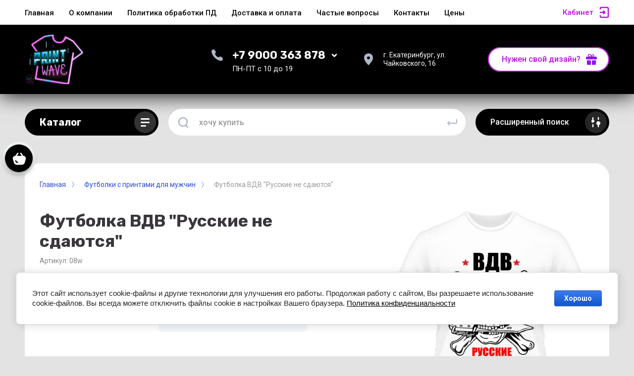

--- FILE ---
content_type: text/html; charset=utf-8
request_url: https://print-wave.ru/magazin/product/futbolka-vdv-russkie-ne-sdayutsya
body_size: 16571
content:



			<!DOCTYPE html>
<html data-wf-page="5c3b598191db030be7577d33" data-wf-site="5c18c320997c256f5317756a" lang="ru">
<head>
<meta charset="utf-8">
<meta name="robots" content="all"/>
<title>Футболка ВДВ &quot;Русские не сдаются&quot;</title>

<meta content="Webflow" name="generator">
<meta name="description" content="Футболка ВДВ &quot;Русские не сдаются&quot;">
<meta name="keywords" content="Футболка ВДВ &quot;Русские не сдаются&quot;">
<meta name="SKYPE_TOOLBAR" content="SKYPE_TOOLBAR_PARSER_COMPATIBLE">
<meta name="viewport" content="width=device-width, initial-scale=1.0, maximum-scale=1.0, user-scalable=no">
<meta name="format-detection" content="telephone=no">
<meta http-equiv="x-rim-auto-match" content="none">


<link rel="stylesheet" href="/g/libs/jqueryui/datepicker-and-slider/css/jquery-ui.css">
<link rel="stylesheet" href="/g/libs/lightgallery/v1.2.19/lightgallery.css">
<link rel="stylesheet" href="/g/libs/remodal/css/remodal.css">
<link rel="stylesheet" href="/g/libs/remodal/css/remodal-default-theme.css">

<script src="/g/libs/jquery/1.10.2/jquery.min.js"></script>

<!-- Common js -->
	<link rel="stylesheet" href="/g/css/styles_articles_tpl.css">
<link rel='stylesheet' type='text/css' href='/shared/highslide-4.1.13/highslide.min.css'/>
<script type='text/javascript' src='/shared/highslide-4.1.13/highslide-full.packed.js'></script>
<script type='text/javascript'>
hs.graphicsDir = '/shared/highslide-4.1.13/graphics/';
hs.outlineType = null;
hs.showCredits = false;
hs.lang={cssDirection:'ltr',loadingText:'Загрузка...',loadingTitle:'Кликните чтобы отменить',focusTitle:'Нажмите чтобы перенести вперёд',fullExpandTitle:'Увеличить',fullExpandText:'Полноэкранный',previousText:'Предыдущий',previousTitle:'Назад (стрелка влево)',nextText:'Далее',nextTitle:'Далее (стрелка вправо)',moveTitle:'Передвинуть',moveText:'Передвинуть',closeText:'Закрыть',closeTitle:'Закрыть (Esc)',resizeTitle:'Восстановить размер',playText:'Слайд-шоу',playTitle:'Слайд-шоу (пробел)',pauseText:'Пауза',pauseTitle:'Приостановить слайд-шоу (пробел)',number:'Изображение %1/%2',restoreTitle:'Нажмите чтобы посмотреть картинку, используйте мышь для перетаскивания. Используйте клавиши вперёд и назад'};</script>

<!-- 46b9544ffa2e5e73c3c971fe2ede35a5 -->
<script type='text/javascript' src='/shared/s3/js/lang/ru.js'></script>
<script type='text/javascript' src='/shared/s3/js/common.min.js'></script>
<link rel='stylesheet' type='text/css' href='/shared/s3/css/calendar.css' /><link rel="icon" href="/favicon.ico" type="image/x-icon">

<!--s3_require-->
<link rel="stylesheet" href="/g/basestyle/1.0.1/user/user.css" type="text/css"/>
<link rel="stylesheet" href="/g/basestyle/1.0.1/cookie.message/cookie.message.css" type="text/css"/>
<link rel="stylesheet" href="/g/basestyle/1.0.1/user/user.blue.css" type="text/css"/>
<script type="text/javascript" src="/g/basestyle/1.0.1/user/user.js" async></script>
<link rel="stylesheet" href="/g/basestyle/1.0.1/cookie.message/cookie.message.blue.css" type="text/css"/>
<script type="text/javascript" src="/g/basestyle/1.0.1/cookie.message/cookie.message.js" async></script>
<!--/s3_require-->

<link rel='stylesheet' type='text/css' href='/t/images/__csspatch/1/patch.css'/>
<!-- Common js -->

			
		
		
		
			<link rel="stylesheet" type="text/css" href="/g/shop2v2/default/css/theme.less.css">		
			<script type="text/javascript" src="/g/printme.js"></script>
		<script type="text/javascript" src="/g/shop2v2/default/js/tpl.js"></script>
		<script type="text/javascript" src="/g/shop2v2/default/js/baron.min.js"></script>
		
			<script type="text/javascript" src="/g/shop2v2/default/js/shop2.2.js"></script>
		
	<script type="text/javascript">shop2.init({"productRefs": {"495106300":{"0_color":{"100704100":["632084900"],"100704300":["632086300"]},"0_size_bukvi":{"100688100":["632084900","632086300"]}}},"apiHash": {"getPromoProducts":"533f727a93b1fe05693e6518397cb3ac","getSearchMatches":"3bc6eaed6de996066bfe9aa9505195a3","getFolderCustomFields":"6e61a0178b6749a18524b610dedda7a2","getProductListItem":"5cee2ab261f90494880dc9624fcd82dc","cartAddItem":"5ab92f3e929ff9a6c0a311fea716c9cc","cartRemoveItem":"0711616a5105f15f6e6a15357c176547","cartUpdate":"1bffa28f8e33c7e9d0a0f32a796a6924","cartRemoveCoupon":"c9cd8fc6c1c60ff2eaa42be617c61395","cartAddCoupon":"f35454c0e53d3bf0fb7880f58b9edef9","deliveryCalc":"19ddf5f9c144d35608c02ae360807451","printOrder":"530ba9af613e8183336bf4ca1e047c8a","cancelOrder":"4f928877573f0ec3f2c2f3aecde417f9","cancelOrderNotify":"087ced2cefbc1e4c08a24f8e436701f0","repeatOrder":"aacd3a3856b2c6154449292bf3251e77","paymentMethods":"e901d931b92c316eee11e0bb14f3eb2f","compare":"5929fdd5f52ae6dbf7824b5c3f5ca8f9"},"hash": null,"verId": 2582419,"mode": "product","step": "","uri": "/magazin","IMAGES_DIR": "/d/","my": {"gr_new_top_slider":true,"show_sections":false,"lazy_load_subpages":false,"price_fa_rouble":true,"buy_alias":"\u0412 \u043a\u043e\u0440\u0437\u0438\u043d\u0443","buy_mod":true,"buy_kind":true,"on_shop2_btn":true,"new_alias":"New","special_alias":"Sale","gr_icons_on_phone":true},"shop2_cart_order_payments": 3,"cf_margin_price_enabled": 0,"maps_yandex_key":"","maps_google_key":""});</script>
<style type="text/css">.product-item-thumb {width: 400px;}.product-item-thumb .product-image, .product-item-simple .product-image {height: 400px;width: 400px;}.product-item-thumb .product-amount .amount-title {width: 304px;}.product-item-thumb .product-price {width: 350px;}.shop2-product .product-side-l {width: 250px;}.shop2-product .product-image {height: 250px;width: 250px;}.shop2-product .product-thumbnails li {width: 73px;height: 73px;}</style>

<!-- Custom js -->
<script src="/g/libs/timer/js/timer.js" charset="utf-8"></script>
<script src="/g/libs/jquery-match-height/0.7.2/jquery.matchHeight.min.js" charset="utf-8"></script>
<script src="/g/libs/jquery-responsive-tabs/1.6.3/jquery.responsiveTabs.min.js" charset="utf-8"></script>
<script src="/g/libs/lightgallery/v1.2.19/lightgallery.js" charset="utf-8"></script>
<script src="/g/libs/jquery-slick/1.6.0/slick.min.js" charset="utf-8"></script>
<script src="/g/libs/remodal/js/remodal.js" charset="utf-8"></script>
<script src="/g/libs/flexmenu/1.4.2/flexmenu.min.js"></script>

<script src="/g/templates/shop2/2.79.2/js/animit.js"></script>
<script src="/g/templates/shop2/2.79.2/js/waslide.js"></script>
<!-- Custom js -->


<!-- [if lt IE 9]>
<script src="https://cdnjs.cloudflare.com/ajax/libs/html5shiv/3.7.3/html5shiv.min.js" type="text/javascript"></script>
<![endif] -->

<!-- webflow -->

<script type="text/javascript">
    !function(o,c){var n=c.documentElement,t=" w-mod-";n.className+=t+"js",("ontouchstart"in o||o.DocumentTouch&&c instanceof DocumentTouch)&&(n.className+=t+"touch")}(window,document);
</script>

<!-- webflow -->

		    <link rel="stylesheet" href="/t/v16139/images/theme15/theme.scss.css">
	
	
<style>#body_user_code {position: absolute;top: -50000px;left: -50000px;}</style>
</head>

<body class="body site">
<div class="site__wrapper has_icons_on_mobile">
	<div class="burger-block">
		<div class="burger-block__section">
			<div class="burger-close">&nbsp;</div>
			<div class="burger-block__menu">Меню</div>
			<div class="burger-cabinet">
				<a href="#login-form" class="top-pannel_cabinet left-pannel w-nav-link w--nav-link-open">Кабинет</a>
			</div>
			<div class="burger-folders">
				<div class="burger-title cat-title-text"><div class="burger-mob-title active">Каталог</div><div class="brands-mob-title">Бренды</div></div>
				<div class="burger-folders__body">
					<ul class="burger-folders__list menu-default">
											         					         					         					         					    					         					              					              					                   <li class="firstlevel">
											<a class=" has_icon_item cat-item_link" href="/magazin/folder/futbolki_s_printom">
																	                                <span class="cat-item__pic">
					                                						                                		<img src="/thumb/2/bPNRkGv_VoA00P8lO0iWHw/c126/d/bezymyannyj-2.png" alt="Футболки с принтами для мужчин">
					                                						                                </span>
				                                												<span>Футболки с принтами для мужчин</span>
											</a>
					              					         					         					         					         					    					         					              					                   					                        </li>
					                        					                   					              					              					                   <li class="firstlevel">
											<a class=" has_icon_item cat-item_link" href="/magazin/folder/zhenshchinam">
																	                                <span class="cat-item__pic">
					                                						                                		<img src="/thumb/2/gds8Pbknles96gvl67rszA/c126/d/bezymyannyj-3.png" alt="Футболки с принтами для женщин">
					                                						                                </span>
				                                												<span>Футболки с принтами для женщин</span>
											</a>
					              					         					         					         					         					    					         					              					                   					                        </li>
					                        					                   					              					              					                   <li class="firstlevel">
											<a class=" has_icon_item cat-item_link" href="/magazin/folder/printy-na-odezhdu">
																	                                <span class="cat-item__pic">
					                                						                                		<img src="/thumb/2/_ybsqnDci3-AbVs13fCSYA/c126/d/bezymyannyj-1_2.png" alt="Смотреть все Принты на одежду">
					                                						                                </span>
				                                												<span>Смотреть все Принты на одежду</span>
											</a>
					              					         					         					         					         					    					         					              					                   					                        </li>
					                        					                   					              					              					                   <li class="firstlevel">
											<a class=" has_icon_item cat-item_link" href="/magazin/folder/uslugi-pechati-dtf">
																	                                <span class="cat-item__pic">
					                                						                                		<img src="/thumb/2/Pyvm0M6JtRAQ8WTENh3Qew/c126/d/dtf_2.png" alt="Услуги печати ДТФ">
					                                						                                </span>
				                                												<span>Услуги печати ДТФ</span>
											</a>
					              					         					         					         					         					    					         					              					                   					                        </li>
					                        					                   					              					              					                   <li class="firstlevel">
											<a class=" has_icon_item cat-item_link" href="/magazin/folder/uslugi-pechati-dtg-pryamaya-cifrovaya-pechat">
																	                                <span class="cat-item__pic">
					                                						                                		<img src="/thumb/2/NULG3Xlad3A6-kFb3g9vcQ/c126/d/pryamaya_pechat_2.png" alt="Услуги печати DTG Прямая цифровая печать">
					                                						                                </span>
				                                												<span>Услуги печати DTG Прямая цифровая печать</span>
											</a>
					              					         					         					         					         					    					         					              					                   					                        </li>
					                        					                   					              					              					                   <li class="firstlevel">
											<a class=" has_icon_item cat-item_link" href="/magazin/folder/uslugi-pechati-fleks-plenkoj">
																	                                <span class="cat-item__pic">
					                                						                                		<img src="/thumb/2/k0baj85OuNNrbNeaNs3Gtw/c126/d/fleks.png" alt="Услуги печати Флекс пленкой">
					                                						                                </span>
				                                												<span>Услуги печати Флекс пленкой</span>
											</a>
					              					         					         					         					         					    					    					    </li>
					</ul>
				</div>
			</div>
			
		</div>
	</div>
	
	<div class="mobile-menu">
		<div class="mobile-menu__inner">
			<div class="mobile-menu__back">&nbsp;</div>
			<div class="mobile-menu__title">Меню</div>
			<div class="burger-navigation">
								    <ul class="burger-navigation__list menu-default">
										              				              				                   <li class="firstlevel sublevel"><a class="hasArrow" href="/"><span>Главная</span></a>
				              					         					         					         					    				              				                   				                        </li>
				                        				                   				              				              				                   <li class="firstlevel"><a href="/o-kompanii"><span>О компании</span></a>
				              					         					         					         					    				              				                   				                        </li>
				                        				                   				              				              				                   <li class="firstlevel"><a href="/pd"><span>Политика обработки ПД</span></a>
				              					         					         					         					    				              				                   				                        </li>
				                        				                   				              				              				                   <li class="firstlevel"><a href="/dostavka-i-oplata"><span>Доставка и оплата</span></a>
				              					         					         					         					    				              				                   				                        </li>
				                        				                   				              				              				                   <li class="firstlevel"><a href="/chastyye-voprosy"><span>Частые вопросы</span></a>
				              					         					         					         					    				              				                   				                        </li>
				                        				                   				              				              				                   <li class="firstlevel"><a href="/kontakty"><span>Контакты</span></a>
				              					         					         					         					    				              				                   				                        </li>
				                        				                   				              				              				                   <li class="firstlevel"><a href="https://print-wave.ru/magazin/folder/uslugi"><span>Цены</span></a>
				              					         					         					         					    					    					    </li>
					</ul>
							</div>
		</div>
	</div>
	
	<div class="left-fixed-panel">
		<div class="left-fixed-panel__inner">
			
			<div class="left-fixed-panel__body">
				<div class="left-fixed-panel__body-bg">
										
																	
											
																					<a href="/magazin/cart" class="left-fixed-panel__cart">
								<div class="left-fixed-panel__cart-amount">0</div>
								<div class="left-fixed-panel__cart-inner">
									<div class="left-fixed-panel__cart-icon">&nbsp;</div>
									<div class="left-fixed-panel__cart-text">Корзина</div>
								</div>
							</a>
						
																
										
									</div>
				<a href="#top-pannel" class="left-fixed-panel__up-btn">&nbsp;</a>
			</div>
			
		</div>
	</div>
	
    <header class="site-hedaer">
        <div class="header">
        		        				            <div data-collapse="medium" data-animation="over-left" data-duration="400" id="top-pannel" data-doc-height="1" data-no-scroll="1" class="top-pannel w-nav">
            	
            	<div class="top-pannel__inner">
	                <div class="top-pannel__cont-btn" >
	                    <div class="cont-icon" data-remodal-target="call_form">&nbsp;</div>
	                </div>
	                	                
	                				                <div class="top-pannel__cart">
			                												                    <a href="/magazin/cart" class="cart-icon mobile"><span class="cart_amount">0</span></a>
			                </div>
			            			            
	                	                	                
	                <div class="width-container-top w-container">
	                    <div class="burger-btn">&nbsp;</div>
	                    <nav role="navigation" class="nav-menu w-hidden-tiny w-nav-menu">
	                        <div class="nav-menu__wrap">
	                            								    <ul class="top-menu__wrap menu-default">
								        								
								            								
								            								                <li class="has opened"><a class="top-menu__link w-nav-link" href="/"><span>Главная</span></a>
								            								            								
								        								
								            								                								                        </li>
								                    								                								            								
								            								                <li class=""><a class="top-menu__link w-nav-link" href="/o-kompanii"><span>О компании</span></a>
								            								            								
								        								
								            								                								                        </li>
								                    								                								            								
								            								                <li class=""><a class="top-menu__link w-nav-link" href="/pd"><span>Политика обработки ПД</span></a>
								            								            								
								        								
								            								                								                        </li>
								                    								                								            								
								            								                <li class=""><a class="top-menu__link w-nav-link" href="/dostavka-i-oplata"><span>Доставка и оплата</span></a>
								            								            								
								        								
								            								                								                        </li>
								                    								                								            								
								            								                <li class=""><a class="top-menu__link w-nav-link" href="/chastyye-voprosy"><span>Частые вопросы</span></a>
								            								            								
								        								
								            								                								                        </li>
								                    								                								            								
								            								                <li class=""><a class="top-menu__link w-nav-link" href="/kontakty"><span>Контакты</span></a>
								            								            								
								        								
								            								                								                        </li>
								                    								                								            								
								            								                <li class=""><a class="top-menu__link w-nav-link" href="https://print-wave.ru/magazin/folder/uslugi"><span>Цены</span></a>
								            								            								
								        								        </li>
								    </ul>
								    									                        </div>
	                    </nav>
	                    <a href="#login-form" class="top-pannel_cabinet w-button">Кабинет</a>
	                    <div class="remodal" data-remodal-id="login-form" role="dialog">
							<button data-remodal-action="close" class="close-button"><span>Закрыть</span></button>
							<div class="shop2-block login-form ">
	<div class="block-title">
		Кабинет
	</div>
	<div class="block-body">
		
			<form method="post" action="/users">
				<input type="hidden" name="mode" value="login" />

				<div class="row login tpl-field">
					<input placeholder="Логин" type="text" name="login" id="login" tabindex="1" value="" />
				</div>
				<div class="row tpl-field">
					<input placeholder="Пароль" type="password" name="password" id="password" tabindex="2" value="" />
				</div>

				<div class="login-btns">
					<div class="login-btns__enter">
						<button type="submit" class="btn-style" tabindex="3">Войти</button>
					</div>
					<div class="login-btns__in">
						<a href="/users/forgot_password" class="forgot">Забыли пароль?</a><br/>
						<a href="/users/register" class="register">Регистрация</a>
					</div>
				</div>
			<re-captcha data-captcha="recaptcha"
     data-name="captcha"
     data-sitekey="6LddAuIZAAAAAAuuCT_s37EF11beyoreUVbJlVZM"
     data-lang="ru"
     data-rsize="invisible"
     data-type="image"
     data-theme="light"></re-captcha></form>
			
							<div class="g-auth__row g-auth__social-min">
										



				
						<div class="g-form-field__title"><b>Также Вы можете войти через:</b></div>
			<div class="g-social">
																												<div class="g-social__row">
								<a href="/users/hauth/start/vkontakte?return_url=/magazin/product/futbolka-vdv-russkie-ne-sdayutsya" class="g-social__item g-social__item--vk-large" rel="nofollow">Vkontakte</a>
							</div>
																
			</div>
			
		
	
			<div class="g-auth__personal-note">
									
			
							Я выражаю <a href="/users/agreement" target="_blank">согласие на передачу и обработку персональных данных</a> в соответствии с <a href="/users/policy" target="_blank">политикой конфиденциальности</a>
					</div>
					</div>
			
		
	</div>
</div>						</div>
	                </div>
                </div>
                
            </div>
            <div class="company-info">
                <div class="width-container head">
                    <div class="company-info__left">
                    								<div class="site-logo" style="margin: 0;">
																																	<a href="https://print-wave.ru">
										<img style="max-width: 161px;" src="/thumb/2/UXc3Lg-rExrxtHHpqkV0OA/161c100/d/bezymyannyj-1.png" alt="" />
									</a>
															</div>
						                    	                    </div>
                    <div class="company-info__right">
                    		                        <div class="contacts">
	                            <div class="contacts-inner">
	                                <div class="phone-item">
	                                																									                                    		<a href="tel:+79000363878" class="phone active">+7 9000 363 878</a>
	                                    		                                   													                                   		                                   												<div class="contacts__phones-all">
												<span class="contacts__phones-close">&nbsp;</span>
																																						<div style="margin-bottom: 4px;">
														<a href="tel:+79000363878">+7 9000 363 878</a>
													</div>
																																						<div>
														<a href="tel:83432007157">8 343 2007 157</a>
													</div>
																							</div>
											                                </div>
	                                	                                	<div class="schedule" style="margin-top: 6px;">ПН-ПТ с 10 до 19</div>
	                                	                            </div>
	                        </div>
                                                                        	<div class="address">г. Екатеринбург, ул. Чайковского, 16</div>
                                                	                        <div class="recall-btn__wrap">
	                            <a href="/sozdat-svoj-dizajn-futbolki" class="btn-style-2">Нужен свой дизайн?</a>
	                        </div>
                                            </div>
                </div>
            </div>
        </div> <!-- .header -->
    </header>
    
    	    <div class="remodal" data-remodal-id="call_form" role="dialog">
			<button data-remodal-action="close" class="close-button"><span>Закрыть</span></button>
					        <div class="popup-contacts">
		    				                						<div  style="margin-bottom: 4px;">
							<a href="tel:+79000363878">+7 9000 363 878</a>
						</div>
		            		                						<div >
							<a href="tel:83432007157">8 343 2007 157</a>
						</div>
		            		            		            	<div class="popup-contacts__time">ПН-ПТ с 10 до 19</div>
		            		        </div>
		    		    		    	<div class="popup-address">г. Екатеринбург, ул. Чайковского, 16</div>
		    					</div>
	    
    <div class="site-container">
        <div class="site-container__inner">
            <div class="top-block inner_block">
                <div class="width-container">
                    <div class="top-block_left">
                        <div class="cat-wrap">
                            
                            <div class="cat">
                                <div class="cat-title inner">
                                    <div class="cat-title-text">Каталог</div>
                                    <div class="cat-title-icon"></div>
                                </div>
                                								    <nav class="shop-folders-wrap inner">
								        <ul class="cat-list w-list-unstyled menu-default">
								            								                								            								                								
								                    								
								                    								                        <li class="cat-item">
								                            <a class="cat-item_link" href="/magazin/folder/futbolki_s_printom">
								                                									                                <span class="cat-item__pic">
									                                										                                		<img src="/thumb/2/bPNRkGv_VoA00P8lO0iWHw/c126/d/bezymyannyj-2.png" alt="Футболки с принтами для мужчин">
									                                										                                </span>
								                                								                                <span class="cat-item__title">Футболки с принтами для мужчин</span>
								                            </a>
								                    								
								                    								
								                								            								                								
								                    								                        								                            </li>
								                            								                        								                    								
								                    								                        <li class="cat-item">
								                            <a class="cat-item_link" href="/magazin/folder/zhenshchinam">
								                                									                                <span class="cat-item__pic">
									                                										                                		<img src="/thumb/2/gds8Pbknles96gvl67rszA/c126/d/bezymyannyj-3.png" alt="Футболки с принтами для женщин">
									                                										                                </span>
								                                								                                <span class="cat-item__title">Футболки с принтами для женщин</span>
								                            </a>
								                    								
								                    								
								                								            								                								
								                    								                        								                            </li>
								                            								                        								                    								
								                    								                        <li class="cat-item">
								                            <a class="cat-item_link" href="/magazin/folder/printy-na-odezhdu">
								                                									                                <span class="cat-item__pic">
									                                										                                		<img src="/thumb/2/_ybsqnDci3-AbVs13fCSYA/c126/d/bezymyannyj-1_2.png" alt="Смотреть все Принты на одежду">
									                                										                                </span>
								                                								                                <span class="cat-item__title">Смотреть все Принты на одежду</span>
								                            </a>
								                    								
								                    								
								                								            								                								
								                    								                        								                            </li>
								                            								                        								                    								
								                    								                        <li class="cat-item">
								                            <a class="cat-item_link" href="/magazin/folder/uslugi-pechati-dtf">
								                                									                                <span class="cat-item__pic">
									                                										                                		<img src="/thumb/2/Pyvm0M6JtRAQ8WTENh3Qew/c126/d/dtf_2.png" alt="Услуги печати ДТФ">
									                                										                                </span>
								                                								                                <span class="cat-item__title">Услуги печати ДТФ</span>
								                            </a>
								                    								
								                    								
								                								            								                								
								                    								                        								                            </li>
								                            								                        								                    								
								                    								                        <li class="cat-item">
								                            <a class="cat-item_link" href="/magazin/folder/uslugi-pechati-dtg-pryamaya-cifrovaya-pechat">
								                                									                                <span class="cat-item__pic">
									                                										                                		<img src="/thumb/2/NULG3Xlad3A6-kFb3g9vcQ/c126/d/pryamaya_pechat_2.png" alt="Услуги печати DTG Прямая цифровая печать">
									                                										                                </span>
								                                								                                <span class="cat-item__title">Услуги печати DTG Прямая цифровая печать</span>
								                            </a>
								                    								
								                    								
								                								            								                								
								                    								                        								                            </li>
								                            								                        								                    								
								                    								                        <li class="cat-item">
								                            <a class="cat-item_link" href="/magazin/folder/uslugi-pechati-fleks-plenkoj">
								                                									                                <span class="cat-item__pic">
									                                										                                		<img src="/thumb/2/k0baj85OuNNrbNeaNs3Gtw/c126/d/fleks.png" alt="Услуги печати Флекс пленкой">
									                                										                                </span>
								                                								                                <span class="cat-item__title">Услуги печати Флекс пленкой</span>
								                            </a>
								                    								
								                    								
								                								            								            </li>
								        </ul>
								
								        								        <div class="cat-more"><span>&nbsp;</span></div>
								    </nav>
								                            </div>
                        </div>
                    </div>
                    <div class="top-block_right">
                        <div class="top-block_right_search">
                        	                        	
                        	                        	
                            <form action="/magazin/search" method="get" class="search w-form">
                            	<input type="text" id="search" maxlength="256" name="search_text" value="" placeholder="хочу купить" required class="search-input w-node-3951a02c13ca-e7577d33 w-input">
                                <div class="search__icon">&nbsp;</div>
                                <input type="submit" value="Найти" id="w-node-3951a02c13cb-e7577d33" class="search-button w-button">
                            <re-captcha data-captcha="recaptcha"
     data-name="captcha"
     data-sitekey="6LddAuIZAAAAAAuuCT_s37EF11beyoreUVbJlVZM"
     data-lang="ru"
     data-rsize="invisible"
     data-type="image"
     data-theme="light"></re-captcha></form>
                            
                                                        
                            <div class="adv-search-btn" data-remodal-target="search_form">
                                <div class="text-block-3">Расширенный поиск</div>
                                <div class="adv-s-icon">&nbsp;</div>
                            </div>
                            <div class="remodal" data-remodal-id="search_form" role="dialog">
								<button data-remodal-action="close" class="close-button"><span>Закрыть</span></button>
									
	
<div class="shop2-block search-form ">
	<div class="search-title">Найти</div>
	<div class="search-rows">
		<form action="/magazin/search" enctype="multipart/form-data">
			<input type="hidden" name="sort_by" value=""/>
			
							<div class="row">
					<label class="row-title" for="shop2-name">Поиск по магазину:</label>
					<div class="row-body gr-style">
						<input type="text" name="s[name]" size="20" id="shop2-name" value="" />
					</div>
				</div>
			
							<div class="row">
					<div class="row-title">Цена (руб.):</div>
					<div class="row-body gr-style">
						<label class="input-from">
							<input name="s[price][min]" type="text" size="5" class="small" value="" />
						</label>
						<label class="input-to">
							<input name="s[price][max]" type="text" size="5" class="small" value="" />
						</label>
					</div>
				</div>
			
							<div class="row">
					<label class="row-title" for="shop2-article">Артикул:</label>
					<div class="row-body gr-style">
						<input type="text" name="s[article]" id="shop2-article" value="" />
					</div>
				</div>
			
							<div class="row">
					<label class="row-title" for="shop2-text">Текст:</label>
					<div class="row-body gr-style">
						<input type="text" name="search_text" size="20" id="shop2-text"  value="" />
					</div>
				</div>
			
			
							<div class="row">
					<div class="row-title">Выберите категорию:</div>
					<div class="row-body gr-style">
						<select name="s[folder_id]" id="s[folder_id]">
							<option value="">Все</option>
																																							<option value="95950500" >
										 Футболки с принтами для мужчин
									</option>
																																<option value="95950700" >
										 Футболки с принтами для женщин
									</option>
																																<option value="148931500" >
										 Смотреть все Принты на одежду
									</option>
																																<option value="35560709" >
										 Услуги печати ДТФ
									</option>
																																<option value="35561509" >
										 Услуги печати DTG Прямая цифровая печать
									</option>
																																<option value="35590509" >
										 Услуги печати Флекс пленкой
									</option>
																					</select>
					</div>
				</div>

				<div id="shop2_search_custom_fields"></div>
						
						<div id="shop2_search_global_fields">
				
																</div>
						
			
											    <div class="row">
				        <div class="row-title">Новинка:</div>
				        <div class="row-body gr-style">
				            				            <select name="s[flags][2]">
					            <option value="">Все</option>
					            <option value="1">да</option>
					            <option value="0">нет</option>
					        </select>
				        </div>
				    </div>
		    												    <div class="row">
				        <div class="row-title">Спецпредложение:</div>
				        <div class="row-body gr-style">
				            				            <select name="s[flags][1]">
					            <option value="">Все</option>
					            <option value="1">да</option>
					            <option value="0">нет</option>
					        </select>
				        </div>
				    </div>
		    							
			

							<div class="row">
					<div class="row-title">Результатов на странице:</div>
					<div class="row-body gr-style">
						<select name="s[products_per_page]">
																														<option value="5">5</option>
																							<option value="20">20</option>
																							<option value="35">35</option>
																							<option value="50">50</option>
																							<option value="65">65</option>
																							<option value="80">80</option>
																							<option value="95">95</option>
													</select>
					</div>
				</div>
			
			<div class="row-btn">
				<button type="submit" class="search-btn btn-style">Показать</button>
			</div>
		<re-captcha data-captcha="recaptcha"
     data-name="captcha"
     data-sitekey="6LddAuIZAAAAAAuuCT_s37EF11beyoreUVbJlVZM"
     data-lang="ru"
     data-rsize="invisible"
     data-type="image"
     data-theme="light"></re-captcha></form>
	</div>
</div><!-- Search Form -->							</div>
                        </div>

                                            </div>
                </div>
            </div> <!-- .top-block -->
            
            
                        <main class="site-main">
                <div class="site-main__inner filled_block">
                	<div class="site-main__top">
                		
<div class="site-path" data-url="/"><a href="/"><span>Главная</span></a> <a href="/magazin/folder/futbolki_s_printom"><span>Футболки с принтами для мужчин</span></a> <span>Футболка ВДВ "Русские не сдаются"</span></div>                    
	                    	                    	                                                						                            						                            						                            						                            						                            							                                            
                                                
                	</div>
                	<div class="site-main__bottom no_padding">
                            	
                    	
		<div class="shop2-cookies-disabled shop2-warning hide"></div>
			
	
	
		
							
			
							
			
							
			
		
				
					



		
	
	<div class="card-page">
	
		<div class="card-page__inner">
	
			<form
				method="post"
				action="/magazin?mode=cart&amp;action=add"
				accept-charset="utf-8"
				class="shop2-product">
	
				<input type="hidden" name="kind_id" value="632084900"/>
				<input type="hidden" name="product_id" value="495106300"/>
				<input type="hidden" name="meta" value='{&quot;0_color&quot;:[&quot;100704100&quot;],&quot;0_size_bukvi&quot;:[&quot;100688100&quot;,&quot;100688300&quot;,&quot;100688500&quot;,&quot;100688700&quot;,&quot;100688900&quot;,&quot;100689100&quot;]}'/>
				
				
						        
		        
				<div class="shop2-product__top">
					<div class="shop2-product__top-left">
												<div class="shop2-product__additional">
				            				                <div class="product-label">
				                    				                    				                        
				                    				                </div>
				            				            				            				            
				            				            				                
				            						</div>
						<h1 class="product-name">Футболка ВДВ &quot;Русские не сдаются&quot;</h1>
						
	
					
	
	
					<div class="shop2-product-article"><span>Артикул:</span> 08w</div>
	
										            
									            

 

		
			<div class="shop2-product-options"><div class="option-item odd"><div class="option-title">Вариант цвета футболки</div><div class="option-body">
			
						
		
			<ul class="shop2-color-ext-list">
														<li data-kinds="632084900" data-name="0_color" data-value="100704100" style="background-color:#fcfcfc" class="shop2-color-ext-selected">
						<span></span>
						<div>
															<img src="/g/spacer.gif" style="background: #fcfcfc;" width="96" height="96" alt="">
							
							Белый
						</div>
					</li>
														<li data-kinds="632086300" data-name="0_color" data-value="100704300" style="background-color:#000000" >
						<span></span>
						<div>
															<img src="/g/spacer.gif" style="background: #000000;" width="96" height="96" alt="">
							
							Черный
						</div>
					</li>
							</ul>

		
	
</div></div><div class="option-item even"><div class="option-title">Размеры в наличие</div><div class="option-body gr-style"><select name="0_size_bukvi" class="additional-cart-params"><option value="Размеры в наличие: XS - 44">XS - 44</option><option value="Размеры в наличие: S - 46">S - 46</option><option value="Размеры в наличие: M - 48">M - 48</option><option value="Размеры в наличие: L - 50">L - 50</option><option value="Размеры в наличие: XL - 52">XL - 52</option><option value="Размеры в наличие: XXL - 54">XXL - 54</option></select></div></div></div>
					<div class="options-btn"><span>Все параметры</span></div>
			
	
			            <div class="shop2-product__btns1">
			            				            	<div class="product-price">
									
									<div class="price-current">
		<strong>1&nbsp;500</strong> <em class="fa fa-rouble">₽</em>			</div>
							</div>
														<div class="shop2-product__btns1-right">
																</div>
			            </div>
	
					</div>
	
					<div class="shop2-product__top-right">
	
						<div class="card-slider">
							<div class="card-slider__inner">
	
								<div class="card-slider__items no_thumbs">
									<div class="card-slider__item">
										<div class="card-slider__image">
																							<a class="gr-image-zoom" href="/d/08w.png" style="background-image: url(/thumb/2/DNFv9kZWCcBuuAf9LwLooQ/r/d/08w.png);">
													<img src="/thumb/2/DNFv9kZWCcBuuAf9LwLooQ/r/d/08w.png" alt="Футболка ВДВ &quot;Русские не сдаются&quot;" title="Футболка ВДВ &quot;Русские не сдаются&quot;" />
												</a>
																					</div>
									</div>
																	</div>
								
									
							</div>
						</div>
	
					</div>
				</div>
	
				<div class="shop2-product__bottom">
					<div class="shop2-product__btns2">
						<div class="shop2-product__btns2-left">
															
				
	<div class="product-amount">
					<div class="amount-title">Количество:</div>
							<div class="shop2-product-amount">
				<button type="button" class="amount-minus">&#8722;</button><input type="text" name="amount" data-kind="632084900"  data-min="1" data-multiplicity="" maxlength="4" value="1" /><button type="button" class="amount-plus">&#43;</button>
			</div>
						</div>
										            				            		
			<button class="shop-product-btn type-3 buy" type="submit">
			<span>В корзину</span>
		</button>
	
<input type="hidden" value="Футболка ВДВ &quot;Русские не сдаются&quot;" name="product_name" />
<input type="hidden" value="https://print-wave.ru/magazin/product/futbolka-vdv-russkie-ne-sdayutsya" name="product_link" />			            				            			            	</div>
		            	<div class="shop2-product__btns2-right">
			            									<div class="yashare">
									<div class="yashare__title"><span>Поделиться:</span></div>
									<div class="yashare__body">
										<script src="https://yastatic.net/es5-shims/0.0.2/es5-shims.min.js"></script>
										<script src="https://yastatic.net/share2/share.js"></script>
										<div class="ya-share2" data-services="messenger,vkontakte,odnoklassniki,telegram,viber,whatsapp"></div>
									</div>
								</div>
													</div>
		            </div>
				</div>
	
			<re-captcha data-captcha="recaptcha"
     data-name="captcha"
     data-sitekey="6LddAuIZAAAAAAuuCT_s37EF11beyoreUVbJlVZM"
     data-lang="ru"
     data-rsize="invisible"
     data-type="image"
     data-theme="light"></re-captcha></form><!-- Product -->
	
				



	<div class="shop-product-data">
					<ul class="shop-product-data__nav">
				<li class="active-tab"><a href="#shop2-tabs-2">Описание</a></li><li ><a href="#shop2-tabs-1">Параметры</a></li><li ><a href="#shop2-tabs-3">Модификации</a></li><li ><a href="#shop2-tabs-01"><span>Отзывы</span></a></li>
			</ul>

						<div class="shop-product-data__desc">
				
									<div class="desc-area active-area" id="shop2-tabs-2">
						<p style="margin-bottom:13px"><span style="font-size:12pt"><span style="line-height:115%"><span style="font-family:Calibri,sans-serif"><span style="line-height:115%"><span style="font-family:&quot;Times New Roman&quot;,&quot;serif&quot;"><strong><span style="color:#2ecc71">Состав:</span></strong><span style="color:#212529"> 95% хлопок, эластан 5% (эластан добавлен для повышения износостойкости изделия)</span></span></span></span></span></span></p>

<p style="margin-bottom:13px"><span style="font-size:12pt"><span style="line-height:115%"><span style="font-family:Calibri,sans-serif"><span style="line-height:115%"><span style="font-family:&quot;Times New Roman&quot;,&quot;serif&quot;"><strong><span style="color:#e74c3c">Уход за изделием:</span></strong><span style="color:#212529"> стирка ручная или машинная, в щадящем режиме. Температура воды не выше 30 градусов. При стирке изделие желательно выворачивать на изнаночную сторону. Отбеливатель не использовать.</span></span></span></span></span></span></p>

<p style="margin-bottom:13px"><span style="font-size:12pt"><span style="line-height:115%"><span style="font-family:Calibri,sans-serif"><span style="line-height:115%"><span style="font-family:&quot;Times New Roman&quot;,&quot;serif&quot;"><strong><span style="color:#9b59b6">Глажка:</span></strong><span style="color:#212529"> изделие гладить только с изнаночной стороны, на режиме синтетика или ниже, при температуре не более 100 градусов. Утюгом на принт не наезжать, так как возможно его повреждение.</span></span></span></span></span></span></p>

<p style="margin-bottom:13px"><span style="font-size:12pt"><span style="line-height:115%"><span style="font-family:Calibri,sans-serif"><span style="line-height:115%"><span style="font-family:&quot;Times New Roman&quot;,&quot;serif&quot;"><strong><span style="color:#e67e22">Важно знать:</span></strong><span style="color:#212529"> При правильном уходе за изделием гарантированное использование без потери цвета, яркости ~ 80 стирок и более.</span></span></span></span></span></span></p>

<p style="margin-bottom:13px"><span style="font-size:12pt"><span style="line-height:115%"><span style="font-family:Calibri,sans-serif"><span style="line-height:115%"><span style="font-family:&quot;Times New Roman&quot;,&quot;serif&quot;"><span style="color:#212529"><strong>Гипоаллергенно:</strong> Краска используемая при печати (на водной основе) соответствует международным стандартам безопасности ISO, и Global Organic Textile 5.0, что позволяем печатать не только на детской одежде, но и на одежде для новорожденных.</span></span></span></span></span></span></p>

<p style="margin-bottom:13px"><span style="font-size:12pt"><span style="line-height:115%"><strong><span style="color:#f1c40f"><span style="font-family:Calibri, sans-serif"><span style="line-height:115%"><span style="font-family:&quot;Times New Roman&quot;,&quot;serif&quot;">Разрешение печати</span></span></span></span><span style="line-height:115%"><span style="color:#f1c40f"><span style="font-family:&quot;Times New Roman&quot;, serif">:</span></span><font face="Calibri, sans-serif">&nbsp;</font></span></strong><span lang="EN-US" style="font-family:Calibri, sans-serif"><span style="line-height:115%"><span style="font-family:&quot;Times New Roman&quot;,&quot;serif&quot;"><span style="color:#212529">1200 dpi</span></span></span></span></span></span></p>
					</div>
								
									<div class="desc-area params " id="shop2-tabs-1">
						<div class="shop2-product-params"><div class="param-item odd"><div class="param-title">Вариант цвета футболки</div><div class="param-body">	
	
	
		
			<ul class="shop2-color-ext-list">
														<li  style="background-color:#fcfcfc" class="shop2-color-ext-selected">
						<div>
															<img src="/g/spacer.gif" style="background: #fcfcfc;" width="96" height="96" alt="">
							
							Белый
						</div>
					</li>
							</ul>
			
		
	
</div></div><div class="param-item even"><div class="param-title">Размеры в наличие</div><div class="param-body">XS - 44 / S - 46 / M - 48 / L - 50 / XL - 52 / XXL - 54</div></div></div>
					</div>
								
									<div class="desc-area " id="shop2-tabs-3">
						<div class="kinds-block">
							<div class="kinds-block__list">
									
<div class="kinds-block__item">
			<form method="post" action="/magazin?mode=cart&amp;action=add" accept-charset="utf-8">
			<input type="hidden" name="kind_id" value="632086300" />
			<input type="hidden" name="product_id" value="495106300" />
			<input type="hidden" name="meta" value="{&quot;0_color&quot;:[&quot;100704300&quot;],&quot;0_size_bukvi&quot;:[&quot;100688100&quot;,&quot;100688300&quot;,&quot;100688500&quot;,&quot;100688700&quot;,&quot;100688900&quot;,&quot;100689100&quot;]}" />
	
			<div class="kind-image no-image">
											</div>
			<div class="kind-block__top">
				<div class="kind-name">
					<a href="/magazin/product/futbolka-vdv-russkie-ne-sdayutsya-1">Футболка ВДВ "Русские не сдаются"</a>
				</div>
													<div class="shop2-product-params"><div class="param-item odd"><div class="param-title">Вариант цвета футболки</div><div class="param-body">	
	
	
		
			<ul class="shop2-color-ext-list">
														<li  style="background-color:#000000" class="shop2-color-ext-selected">
						<div>
															<img src="/g/spacer.gif" style="background: #000000;" width="96" height="96" alt="">
							
							Черный
						</div>
					</li>
							</ul>
			
		
	
</div></div><div class="param-item even"><div class="param-title">Размеры в наличие</div><div class="param-body">XS - 44 / S - 46 / M - 48 / L - 50 / XL - 52 / XXL - 54</div></div></div>									            	            
	            			</div>
			<div class="kind-details">
									<div class="kind-price">
							<div class="price-current">
		<strong>1&nbsp;700</strong> <em class="fa fa-rouble">₽</em>			</div>
							
					</div>
					
					<div class="kind-buttons">
							
				
	<div class="product-amount">
					<div class="amount-title">Количество:</div>
							<div class="shop2-product-amount">
				<button type="button" class="amount-minus">&#8722;</button><input type="text" name="amount" data-kind="632086300"  data-min="1" data-multiplicity="" maxlength="4" value="1" /><button type="button" class="amount-plus">&#43;</button>
			</div>
						</div>
														
			<button class="shop-product-btn type-2 buy" type="submit">
			<span>В корзину</span>
		</button>
	
<input type="hidden" value="Футболка ВДВ &quot;Русские не сдаются&quot;" name="product_name" />
<input type="hidden" value="https://print-wave.ru/magazin/product/futbolka-vdv-russkie-ne-sdayutsya-1" name="product_link" />											</div>
							</div>

			<re-captcha data-captcha="recaptcha"
     data-name="captcha"
     data-sitekey="6LddAuIZAAAAAAuuCT_s37EF11beyoreUVbJlVZM"
     data-lang="ru"
     data-rsize="invisible"
     data-type="image"
     data-theme="light"></re-captcha></form>
	</div>
							</div>
						</div><!-- Group Products -->
					</div>
								
				
								
								<div class="desc-area " id="shop2-tabs-01">
                    
	<div class="comments_block_wrapper">

		
		
		
							<div class="tpl_reg_form">
					<div class="tpl-block-header">Авторизуйтесь, чтобы оставить комментарий</div>
					<form method="post" class="tpl-form tpl-auth" action="/users/login" method="post">
		
	<div class="tpl-left">
		<div class="tpl-field">
			<div class="tpl-value">
				<input type="text" class="auth-login" name="login" placeholder="Логин" value="" />
			</div>
		</div>

		<div class="tpl-field">
			<div class="tpl-value">
				<input type="password" class="auth-password" placeholder="Пароль" name="password" />
			</div>
		</div>

		<div class="tpl_left_buttons">
			<button class="btn-style" type="submit">Войти</button>
							<a class="tpl_reg" href="/users/register">Регистрация</a>
					</div>

		<div class="tpl-field checkbox">
			<label class="tpl-title">
				<input class="auth_reg" type="checkbox" name="password" onclick="this.value=(this.value=='0'?'1':'0');" value="0" name="remember" />
				Запомнить меня
			</label>
		</div>
		
	</div>

	<div class="tpl-right">
		<div class="tpl-field-text">
			Если Вы уже зарегистрированы на нашем сайте, но забыли пароль или Вам не пришло письмо подтверждения, воспользуйтесь формой восстановления пароля.
		</div>
		
		<div class="tpl-field">
			<a class="tpl-forgot-btn" href="/users/forgot_password">Восстановить пароль</a>
		</div>
	</div>
<re-captcha data-captcha="recaptcha"
     data-name="captcha"
     data-sitekey="6LddAuIZAAAAAAuuCT_s37EF11beyoreUVbJlVZM"
     data-lang="ru"
     data-rsize="invisible"
     data-type="image"
     data-theme="light"></re-captcha></form>				</div>
						
						<div class="shop2v2-cart-soc-block">
				



				
						<div class="g-form-field__title"><b>Также Вы можете войти через:</b></div>
			<div class="g-social">
																												<div class="g-social__row">
								<a href="/users/hauth/start/vkontakte?return_url=/magazin/product/futbolka-vdv-russkie-ne-sdayutsya" class="g-social__item g-social__item--vk-large" rel="nofollow">Vkontakte</a>
							</div>
																
			</div>
			
		
	
			<div class="g-auth__personal-note">
									
			
							Я выражаю <a href="/users/agreement" target="_blank">согласие на передачу и обработку персональных данных</a> в соответствии с <a href="/users/policy" target="_blank">политикой конфиденциальности</a>
					</div>
				</div>
			
		
	</div>

                </div>
                
                

			</div><!-- Product Desc -->
		
					<div class="shop2-product-tags" style="background-color: transparent; padding: 0; margin: 20px 0 10px;">
				<span>теги:</span>
				<div>
											<a href="/magazin/tag/russkie-ne-sdayutsya">русские не сдаются</a>, 											<a href="/magazin/tag/23-fevralya-1">23 февраля</a>, 											<a href="/magazin/tag/vdv">вдв</a>, 											<a href="/magazin/tag/za-vdv">за вдв</a>									</div>
			</div>
			</div>
	
				
	
		</div>
	
	</div>


	

	
				
		                    
                	</div>
                </div>
            </main> <!-- .site-main -->
            
            
			
						
			            
             
            
                        
        </div>
    </div>
    
    <footer class="site-footer">
    		        <div class="advantages">
	            <div class="advantages__inner">
	                <div class="advantage__wrap w-row">
								                    <div class="advantage__item-wrap w-col w-col-3 w-col-small-6">
		                        <div class="advantage__item w-inline-block">
		                        	<div class="advantages__img"><img src="/thumb/2/lDZmbV46ea6yk3z-IrhEow/c55/d/tick.svg" alt="Изготовление оптом и в розницу" title="Изготовление оптом и в розницу"></div>
		                            <div class="advantage__text">Изготовление оптом и в розницу</div>
		                        </div>
		                    </div>
	                    		                    <div class="advantage__item-wrap w-col w-col-3 w-col-small-6">
		                        <div class="advantage__item w-inline-block">
		                        	<div class="advantages__img"><img src="/thumb/2/lDZmbV46ea6yk3z-IrhEow/c55/d/tick.svg" alt="Возможность примерки изделия до печати" title="Возможность примерки изделия до печати"></div>
		                            <div class="advantage__text">Возможность примерки изделия до печати</div>
		                        </div>
		                    </div>
	                    		                    <div class="advantage__item-wrap w-col w-col-3 w-col-small-6">
		                        <div class="advantage__item w-inline-block">
		                        	<div class="advantages__img"><img src="/thumb/2/lDZmbV46ea6yk3z-IrhEow/c55/d/tick.svg" alt="Гарантия высокого качества печати" title="Гарантия высокого качества печати"></div>
		                            <div class="advantage__text">Гарантия высокого качества печати</div>
		                        </div>
		                    </div>
	                    	                </div>
	            </div>
	        </div> <!-- .advantages -->
        		
				
        <div class="footer hide_footer_bg">
            <div class="footer__inner">
                <div class="footer__top">
                    <div class="footer__left-block">
                    	<div class="footer__info">
	                    		                        <div class="footer__site-copy">
	                        						            					            					            					            Print-wave.ru © 2020 - 2025 
	                        </div>
	                        								<div class="social-block">
									<div class="social-block__body">
									    										    <a class="social" href="https://vk.com/print_wave" target="_blank" >
										        <img src="/thumb/2/SM65Ph-4j0FqF0FuAVBZQg/34c34/d/fgs16_vk.svg" alt="VKontakte" />
										    </a>
									    										    <a class="social" href="https://t.me/Printwave" target="_blank" >
										        <img src="/thumb/2/yM39PhzlKojpipLyhZkWyg/34c34/d/telegram_logosvg.png" alt="Telegram" />
										    </a>
									    								    </div>
								</div>
							                        </div>
                        <div class="footer-contacts">
	                    			                        <div class="footer-contacts__phone">
		                    					                            <div>
			                                <a href="tel:+79000363878" class="phone bottom">+7 9000 363 878</a>
			                            </div>
		                            			                            <div>
			                                <a href="tel:83432007157" class="phone bottom">8 343 2007 157</a>
			                            </div>
		                            		                            		                            	<div class="footer_time">ПН-ПТ с 10 до 19</div>
		                            		                        </div>
	                        	                        	                        	<div class="footer-contacts__address">г. Екатеринбург, ул. Чайковского, 16</div>
	                        	                    </div>
                    </div>
                    
                    <div class="footer__right-block">

												    <ul class="menu-bottom w-list-unstyled">
						        						
						            						
						            						                <li class="menu-bottom__item">
						                	<a class="menu-bottom__link w-inline-block" href="/glavnaya"><div class="menu-bottom__link-text">Главная</div></a>
						            						            						
						        						
						            						                						                        </li>
						                    						                						            						
						            						                <li class="menu-bottom__item">
						                	<a class="menu-bottom__link w-inline-block" href="https://print-wave.ru/o-kompanii"><div class="menu-bottom__link-text">О компании</div></a>
						            						            						
						        						
						            						                						                        </li>
						                    						                						            						
						            						                <li class="menu-bottom__item">
						                	<a class="menu-bottom__link w-inline-block" href="/dostavka-i-oplata"><div class="menu-bottom__link-text">Доставка и оплата</div></a>
						            						            						
						        						
						            						                						                        </li>
						                    						                						            						
						            						                <li class="menu-bottom__item">
						                	<a class="menu-bottom__link w-inline-block" href="https://print-wave.ru/magazin/folder/uslugi"><div class="menu-bottom__link-text">Цены</div></a>
						            						            						
						        						
						            						                						                        </li>
						                    						                						            						
						            						                <li class="menu-bottom__item">
						                	<a class="menu-bottom__link w-inline-block" href="https://print-wave.ru/kontakty"><div class="menu-bottom__link-text">Контакты</div></a>
						            						            						
						        						        </li>
						    </ul>
						    						
                    </div>
                </div>
                <div class="footer__bottom">
                    <div class="footer__counters">
	                    <!-- Yandex.Metrika counter -->
<script type="text/javascript" >
   (function(m,e,t,r,i,k,a){m[i]=m[i]||function(){(m[i].a=m[i].a||[]).push(arguments)};
   m[i].l=1*new Date();k=e.createElement(t),a=e.getElementsByTagName(t)[0],k.async=1,k.src=r,a.parentNode.insertBefore(k,a)})
   (window, document, "script", "https://mc.yandex.ru/metrika/tag.js", "ym");

   ym(57529093, "init", {
        clickmap:true,
        trackLinks:true,
        accurateTrackBounce:true,
        webvisor:true
   });
</script>
<noscript><div><img src="https://mc.yandex.ru/watch/57529093" style="position:absolute; left:-9999px;" alt="" /></div></noscript>
<!-- /Yandex.Metrika counter -->
<!--__INFO2025-11-05 00:49:43INFO__-->

	                </div>
	                	                    <div class="footer__copyright">
	                    	<span style='font-size:14px;' class='copyright'><!--noindex--><span style="text-decoration:underline; cursor: pointer;" onclick="javascript:window.open('https://megagr'+'oup.ru/?utm_referrer='+location.hostname)" class="copyright">сделать  сайт</span> в megagroup.ru<!--/noindex-->

</span>
	                    </div>
                                    </div>
            </div>
        </div> <!-- .footer -->
    </footer>
    <link rel="stylesheet" href="/g/templates/shop2/2.101.2/copy_1/css/global_styles.css">
    
    <script src="/g/libs/jqueryui/datepicker-and-slider/js/jquery-ui.min.js" charset="utf-8"></script>
	<script src="/g/libs/jqueryui/touch_punch/jquery.ui.touch_punch.min.js" charset="utf-8"></script>
	<script src="/g/s3/misc/form/shop-form/shop-form-minimal.js" charset="utf-8"></script>
	
		<link rel="stylesheet" href="/g/libs/jquery-popover/0.0.4/jquery.popover.css">
	<script src="/g/libs/jquery-popover/0.0.4/jquery.popover.js"></script>
	
		
		
		
		
			
			<style>
				.quick-view-trigger {display: none;}
			</style>
		
		
		
		
		
		
	<script src="/g/templates/shop2/2.101.2/copy_1/js/shop_main.js" charset="utf-8"></script>
    <script src="/g/templates/shop2/2.101.2/copy_1/js/webflow.js" type="text/javascript"></script>

</div> <!-- .site__wrapper -->

<!-- assets.bottom -->
<!-- </noscript></script></style> -->
<script src="/my/s3/js/site.min.js?1761899537" type="text/javascript" ></script>
<script src="https://cp.onicon.ru/loader/5e70a507b887eeb44a8b4ac7.js" type="text/javascript" data-auto async></script>
<script type="text/javascript" >/*<![CDATA[*/
var megacounter_key="5b8c8d26d8260f285e78be9bc1827c63";
(function(d){
    var s = d.createElement("script");
    s.src = "//counter.megagroup.ru/loader.js?"+new Date().getTime();
    s.async = true;
    d.getElementsByTagName("head")[0].appendChild(s);
})(document);
/*]]>*/</script>
	
		
		
				<!--noindex-->
		<div id="s3-cookie-message" class="s3-cookie-message-wrap">
			<div class="s3-cookie-message">
				<div class="s3-cookie-message__text">
					Этот сайт использует cookie-файлы и другие технологии для улучшения его работы. Продолжая работу с сайтом, Вы разрешаете использование cookie-файлов. Вы всегда можете отключить файлы cookie в настройках Вашего браузера. <a href="/politika-konfidencialnosti">Политика конфиденциальности</a>&nbsp;
				</div>
				<div class="s3-cookie-message__btn">
					<div id="s3-cookie-message__btn" class="g-button">
						Хорошо
					</div>
				</div>
			</div>
		</div>
		<!--/noindex-->
	
	
<script type="text/javascript" >/*<![CDATA[*/
$ite.start({"sid":2561431,"vid":2582419,"aid":3084784,"stid":4,"cp":21,"active":true,"domain":"print-wave.ru","lang":"ru","trusted":false,"debug":false,"captcha":3});
/*]]>*/</script>
<!-- /assets.bottom -->
</body>
</html>	


--- FILE ---
content_type: text/css
request_url: https://print-wave.ru/t/images/__csspatch/1/patch.css
body_size: 1018
content:
html body { background-color: rgb(227, 227, 227); }
html body { color: rgb(0, 0, 0); }
html .w-button { background-color: rgb(255, 255, 255); }
html .shop-product-btn { background-color: rgb(8, 25, 133); }
html .btn-style { background-color: rgb(9, 7, 9); }
html .btn-style:hover { background-color: rgb(189, 16, 224); }
html .one-click-btn { color: rgb(30, 95, 221); }
html .btn-style-2 { color: rgb(189, 16, 224); }
html .btn-style-2 { box-shadow: rgb(189, 16, 224) 0px 0px 0px 2px inset; }
html .one-click-btn:hover { background-color: rgb(30, 95, 221); }
html .btn-style-2:hover { background-color: rgb(189, 16, 224); }
html .one-click-btn:active { background-color: rgb(30, 95, 221); }
html .btn-style-2:active { background-color: rgb(189, 16, 224); }
html .filter-block .shop2-filter-go { background-color: rgb(0, 0, 0); }
html body .product-amount .shop2-product-amount button.amount-plus { background-image: url("./8e742bbc957e68e0907a69f65effba49.svg"); }
html .top-pannel { box-shadow: rgb(9, 1, 1) 0px 1px 0px; }
html .top-pannel_cabinet { color: rgb(189, 16, 224); }
html .top-pannel_cabinet { background-image: url("./9ae8feaabba7ffa3c2307648a067aa4d.svg"); }
html .company-info { box-shadow: rgb(0, 0, 0) 0px 1px 40px; }
html .company-info { background-color: rgb(0, 0, 0); }
html .schedule { color: rgb(255, 255, 255); }
html .phone { color: rgb(255, 255, 255); }
html .cat-title { background-color: rgb(0, 0, 0); }
html .cat-item_link:hover .cat-item__pic { background-color: rgb(8, 25, 133); }
html .cat-item_link:hover .cat-item__pic svg path { fill: rgb(227, 227, 227); }
html .address { color: rgb(255, 255, 255); }
html .adv-search-btn { background-color: rgb(0, 0, 0); }
html .adv-search-btn:hover { box-shadow: rgb(255, 255, 255) 0px 8px 15px; }
html .cont-icon { background-image: url("./ed66c06908405f199ce149a2e1ba3703.svg"); }
html .advantage__item { color: rgb(0, 0, 0); }
html .cont-category__heading span::before { background-image: url("./506aeb75eff461e359050fc2a2f0eb32.svg"); }
html .advantages__img { background-color: rgb(126, 211, 33); }
html .recall-btn__wrap a::after { background-image: url("./fac5e782638c7c35d9bf901bc6ac2e08.svg"); }
@media (max-width: 1260px) { html .cat-title-text { background-color: rgb(4, 5, 8); } }
@media (max-width: 1260px) { html .width-container-top { background-color: rgb(0, 0, 0); } }
html .filter-block__title { color: rgb(0, 0, 0); }
html .card-page .shop-product-data__nav li:hover a { background-color: rgb(30, 95, 221); }
html .card-page .shop-product-data__nav li.r-tabs-state-active a::before { border-top-color: rgb(30, 95, 221); }
html a { color: rgb(0, 0, 0); }
html .shop-folders-wrap .cat-list > li > a.sublevels { background-image: url("./6c32b58b4a0e068c97fe3de6d1823db8.svg"); }
html .shop-folders-wrap .cat-list > li > a.sublevels:hover { color: rgb(8, 25, 133); }
html .shop-folders-wrap .cat-list > li > a.sublevels:hover { background-image: url("./16e1bc5258ef3bbf9664cbb498a68e27.svg"); }
html .burger-block .burger-cabinet { background-color: rgb(0, 0, 0); }
html .top-pannel__cart .cart_amount { background-color: rgb(189, 16, 224); }
html .top-pannel__compare .compare_amount { background-color: rgb(189, 16, 224); }
html .mobile-menu { background-color: rgb(0, 0, 0); }
html .timer-block { background-color: rgb(8, 25, 133); }
html .contacts .phone.active { background-image: url("./dfb7c7a3caccc8a5c50a54a6caf704c7.svg"); }
html .left-fixed-panel__cart-inner { background-color: rgb(0, 0, 0); }
html .left-fixed-panel__compare-inner { background-color: rgb(0, 0, 0); }
html .left-fixed-panel__form-icon { background-image: url("./545b5fee6b1cbf31154029c34f0b396e.svg"); }


--- FILE ---
content_type: image/svg+xml
request_url: https://print-wave.ru/t/images/__csspatch/1/dfb7c7a3caccc8a5c50a54a6caf704c7.svg
body_size: 394
content:
<?xml version="1.0" encoding="utf-8"?>
<svg version="1.1" baseProfile="full" xmlns="http://www.w3.org/2000/svg" xmlns:xlink="http://www.w3.org/1999/xlink" xmlns:ev="http://www.w3.org/2001/xml-events" xml:space="preserve" x="0px" y="0px" width="12px" height="8px"  viewBox="0 0 12px 8px" preserveAspectRatio="none" shape-rendering="geometricPrecision"><path xmlns="http://www.w3.org/2000/svg" d="M10.9184 2.93453C11.4265 2.42731 11.4273 1.6042 10.9201 1.09606C10.4128 0.587916 9.58973 0.587171 9.08159 1.09439L10.9184 2.93453ZM6.00724 6L5.08884 6.92007C5.59633 7.42664 6.41816 7.42664 6.92565 6.92007L6.00724 6ZM2.91841 1.07993C2.41027 0.572708 1.58715 0.573453 1.07993 1.08159C0.572708 1.58973 0.573453 2.41285 1.08159 2.92007L2.91841 1.07993ZM9.08159 1.09439L5.08884 5.07993L6.92565 6.92007L10.9184 2.93453L9.08159 1.09439ZM6.92565 5.07993L2.91841 1.07993L1.08159 2.92007L5.08884 6.92007L6.92565 5.07993Z" fill="rgb(255, 255, 255)"/></svg>

--- FILE ---
content_type: image/svg+xml
request_url: https://print-wave.ru/t/images/__csspatch/1/8e742bbc957e68e0907a69f65effba49.svg
body_size: 313
content:
<?xml version="1.0" encoding="utf-8"?>
<svg version="1.1" baseProfile="full" xmlns="http://www.w3.org/2000/svg" xmlns:xlink="http://www.w3.org/1999/xlink" xmlns:ev="http://www.w3.org/2001/xml-events" xml:space="preserve" x="0px" y="0px" width="13px" height="13px"  viewBox="0 0 13px 13px" preserveAspectRatio="none" shape-rendering="geometricPrecision">"<path xmlns="http://www.w3.org/2000/svg" fill-rule="evenodd" clip-rule="evenodd" d="M6.5 0C5.67157 0 5 0.671573 5 1.5V5H1.5C0.671573 5 0 5.67157 0 6.5C0 7.32843 0.671574 8 1.5 8H5V11.5C5 12.3284 5.67157 13 6.5 13C7.32843 13 8 12.3284 8 11.5V8H11.5C12.3284 8 13 7.32843 13 6.5C13 5.67157 12.3284 5 11.5 5H8V1.5C8 0.671573 7.32843 0 6.5 0Z" fill="rgb(189, 16, 224)"/></svg>

--- FILE ---
content_type: image/svg+xml
request_url: https://print-wave.ru/t/images/__csspatch/1/fac5e782638c7c35d9bf901bc6ac2e08.svg
body_size: 1029
content:
<?xml version="1.0" encoding="utf-8"?>
<svg version="1.1" baseProfile="full" xmlns="http://www.w3.org/2000/svg" xmlns:xlink="http://www.w3.org/1999/xlink" xmlns:ev="http://www.w3.org/2001/xml-events" xml:space="preserve" x="0px" y="0px" width="22px" height="22px"  viewBox="0 0 22px 22px" preserveAspectRatio="none" shape-rendering="geometricPrecision">"<path xmlns="http://www.w3.org/2000/svg" d="M0.00683594 7.47137C0.00684349 6.32128 0.80612 5.42697 1.94247 5.42697H20.0575C21.1939 5.42697 21.9931 6.34717 21.9931 7.47137V10.2244C21.9512 10.7136 21.5304 11.0899 21.0253 11.0899L0.974653 11.0899C0.469558 11.0899 0.0487818 10.7136 0.00683594 10.2244V7.47137Z" fill="rgb(144, 19, 254)"/><path xmlns="http://www.w3.org/2000/svg" fill-rule="evenodd" clip-rule="evenodd" d="M4.0111 3.42499C3.65317 1.59502 5.1624 0 6.99467 0C8.69614 0 9.78579 1.00923 10.4679 2.16574C11.1391 3.30364 11.4869 4.69011 11.7124 5.71804L11.8912 6.5333L11.0344 6.57267C9.94745 6.62261 8.40624 6.66834 7.05544 6.32128C5.67701 5.96711 4.3478 5.15486 4.0111 3.42499ZM6.99467 1.41573C6.00778 1.41573 5.2673 2.26691 5.44227 3.16082C5.63478 4.1504 6.34873 4.67533 7.42778 4.95257C8.25409 5.16488 9.20529 5.20314 10.0921 5.18787C9.88511 4.38774 9.60911 3.5565 9.20407 2.86978C8.66751 1.96007 7.97936 1.41573 6.99467 1.41573Z" fill="rgb(144, 19, 254)"/><path xmlns="http://www.w3.org/2000/svg" fill-rule="evenodd" clip-rule="evenodd" d="M16.5434 3.89243C16.8114 2.43377 15.713 0.94382 14.0815 0.94382C12.637 0.94382 11.7518 1.86249 11.2263 2.83023C10.707 3.78663 10.4504 4.9365 10.2858 5.73534L10.1199 6.54009L10.9634 6.58133C11.8379 6.62409 13.0556 6.64958 14.1234 6.34717C15.229 6.03404 16.2806 5.32875 16.5434 3.89243ZM14.0815 2.35955C14.7126 2.35955 15.2348 2.96102 15.1093 3.64368C14.975 4.37839 14.4871 4.76954 13.7158 4.98798C13.1645 5.14411 12.526 5.19059 11.899 5.19086C12.0461 4.60363 12.2384 3.99982 12.5147 3.49097C12.9176 2.74898 13.4076 2.35955 14.0815 2.35955Z" fill="rgb(144, 19, 254)"/><path xmlns="http://www.w3.org/2000/svg" d="M10.0288 14C10.0288 13.4787 9.59401 13.0562 9.05765 13.0562L1.99999 13V20.7323C2.07793 21.4529 2.70318 22 3.44877 22H10.0288V14Z" fill="rgb(144, 19, 254)"/><path xmlns="http://www.w3.org/2000/svg" d="M11.9712 22H18.6087C19.3543 22 19.9796 21.4529 20.0575 20.7323L20.2261 13.0562H12.9423C12.406 13.0562 11.9712 13.4787 11.9712 14V22Z" fill="rgb(144, 19, 254)"/></svg>

--- FILE ---
content_type: text/javascript
request_url: https://counter.megagroup.ru/5b8c8d26d8260f285e78be9bc1827c63.js?r=&s=1280*720*24&u=https%3A%2F%2Fprint-wave.ru%2Fmagazin%2Fproduct%2Ffutbolka-vdv-russkie-ne-sdayutsya&t=%D0%A4%D1%83%D1%82%D0%B1%D0%BE%D0%BB%D0%BA%D0%B0%20%D0%92%D0%94%D0%92%20%22%D0%A0%D1%83%D1%81%D1%81%D0%BA%D0%B8%D0%B5%20%D0%BD%D0%B5%20%D1%81%D0%B4%D0%B0%D1%8E%D1%82%D1%81%D1%8F%22&fv=0,0&en=1&rld=0&fr=0&callback=_sntnl1762359244103&1762359244103
body_size: 96
content:
//:1
_sntnl1762359244103({date:"Wed, 05 Nov 2025 16:14:04 GMT", res:"1"})